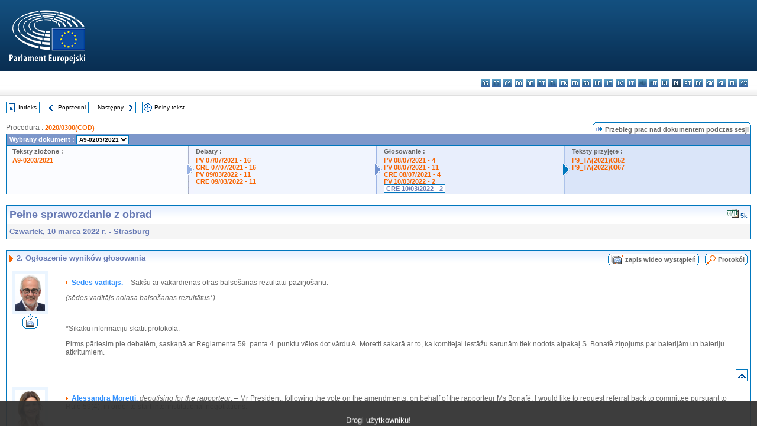

--- FILE ---
content_type: text/html; charset=UTF-8
request_url: https://www.europarl.europa.eu/doceo/document/CRE-9-2022-03-10-ITM-002_PL.html
body_size: 1864
content:
<!DOCTYPE html>
<html lang="en">
<head>
    <meta charset="utf-8">
    <meta name="viewport" content="width=device-width, initial-scale=1">
    <title></title>
    <style>
        body {
            font-family: "Arial";
        }
    </style>
    <script type="text/javascript">
    window.awsWafCookieDomainList = [];
    window.gokuProps = {
"key":"AQIDAHjcYu/GjX+QlghicBgQ/[base64]",
          "iv":"D549JAB73gAABC8H",
          "context":"y7koeMaRzj0T5dR7WO0UzfGvufLdrhnS1dLu11OGIniPdrkagzlB+10MklM12/wWMIAoGni0qMnKx+eNggrIGHgu7lGOozqwXJZae+w0ag8aNyPNH96ru0CMx0w7pHJ3x3csuQMHLs6PIfREhG56rtuAzxj/YWBLwZc8zf0IeIH82B+mrrgk8kgBHtr4hp1z05AxE6HfFL+DX/torYjWdXvjxsOEp70pBOGQPgVwOkJwT5bbOvMSvsYMjOqExqoKSoJ2ioq62m+GsCxqxmnmwf8hzZFk3j+WsUBQoeSgHvMAH9CYh0YBWglQkeIXIlgG73aQ1pGJRMG+ELhBStutwua7269WAEyjfPtGS4qD9h88lQkNN/rij/xgvB+MlzsHpc37mNA6wYReJqXiieeDvYVK"
};
    </script>
    <script src="https://e3c1b12827d4.5ce583ec.us-east-2.token.awswaf.com/e3c1b12827d4/d7f65e927fcd/f9998b2f6105/challenge.js"></script>
</head>
<body>
    <div id="challenge-container"></div>
    <script type="text/javascript">
        AwsWafIntegration.saveReferrer();
        AwsWafIntegration.checkForceRefresh().then((forceRefresh) => {
            if (forceRefresh) {
                AwsWafIntegration.forceRefreshToken().then(() => {
                    window.location.reload(true);
                });
            } else {
                AwsWafIntegration.getToken().then(() => {
                    window.location.reload(true);
                });
            }
        });
    </script>
    <noscript>
        <h1>JavaScript is disabled</h1>
        In order to continue, we need to verify that you're not a robot.
        This requires JavaScript. Enable JavaScript and then reload the page.
    </noscript>
</body>
</html>

--- FILE ---
content_type: text/html;charset=UTF-8
request_url: https://www.europarl.europa.eu/doceo/document/CRE-9-2022-03-10-ITM-002_PL.html
body_size: 4929
content:
<!DOCTYPE html PUBLIC "-//W3C//DTD XHTML 1.0 Transitional//EN" "http://www.w3.org/TR/xhtml1/DTD/xhtml1-transitional.dtd">
<html xmlns="http://www.w3.org/1999/xhtml" xml:lang="pl" lang="pl"><head><meta http-equiv="Content-Type" content="text/html; charset=UTF-8" /><meta http-equiv="Content-Language" content="pl" />

<title>Pełne sprawozdanie z obrad - Ogłoszenie wyników głosowania - Czwartek, 10 marca 2022 r.</title><meta name="title" content="Pełne sprawozdanie z obrad - Ogłoszenie wyników głosowania - Czwartek, 10 marca 2022 r." /><meta name="language" content="pl" />

<meta name="robots" content="index, follow, noodp, noydir, notranslate" /><meta name="copyright" content="© Unia Europejska, 2022 - Źródło: Parlament Europejski" /><meta name="available" content="10-03-2022" /><meta name="sipade-leg" content="9" /><meta name="sipade-type" content="CRE" /><meta property="og:title" content="Pełne sprawozdanie z obrad - Ogłoszenie wyników głosowania - Czwartek, 10 marca 2022 r." /><meta property="og:image" content="https://www.europarl.europa.eu/website/common/img/icon/sharelogo_facebook.jpg" />

<link rel="canonical" href="https://www.europarl.europa.eu/doceo/document/CRE-9-2022-03-10-ITM-002_PL.html" />

<link href="/doceo/data/css/style_common.css" rel="stylesheet" type="text/css" /><link href="/doceo/data/css/style_common_print.css" rel="stylesheet" type="text/css" /><link href="/doceo/data/css/style_sipade.css" rel="stylesheet" type="text/css" /><link href="/doceo/data/css/style_activities.css" rel="stylesheet" type="text/css" /><link href="/doceo/data/css/common_sides.css" type="text/css" rel="stylesheet" /><link href="/doceo/data/css/style_sipade_oj_sched.css" type="text/css" rel="stylesheet" />
<script src="/doceo/data/js/overlib.js" type="text/javascript"> </script>
<script src="/doceo/data/js/swap_images.js" type="text/javascript"> </script>
<script src="/doceo/data/js/sipade.js" type="text/javascript"> </script>
<script src="/doceo/data/js/jquery-1.4.4.js" type="text/javascript"> </script>
<script src="/doceo/data/js/sipade-OJ-SYN.js" type="text/javascript"> </script><!--ATI analytics script--><script type="text/javascript" data-tracker-name="ATInternet" defer data-value="/website/webanalytics/ati-doceo.js" src="//www.europarl.europa.eu/website/privacy-policy/privacy-policy.js" ></script></head><body bgcolor="#FFFFFF"><div id="overDiv" style="position:absolute; visibility:hidden; z-index:1000;"> </div><a name="top"></a><table cellpadding="0" cellspacing="0" border="0" width="100%"><tr><td><div id="header_sides" class="new">
<a href="/portal/pl"><img alt="Powrót na stronę Europarl" title="Powrót na stronę Europarl" src="/doceo/data/img/EP_logo_neg_PL.png" /></a><h3 class="ep_hidden">Choisissez la langue de votre document :</h3><ul class="language_select">
            <li><a title="bg - български" class="bg on" href="/doceo/document/CRE-9-2022-03-10-ITM-002_BG.html">bg - български</a></li>
            <li><a title="es - español" class="es on" href="/doceo/document/CRE-9-2022-03-10-ITM-002_ES.html">es - español</a></li>
            <li><a title="cs - čeština" class="cs on" href="/doceo/document/CRE-9-2022-03-10-ITM-002_CS.html">cs - čeština</a></li>
            <li><a title="da - dansk" class="da on" href="/doceo/document/CRE-9-2022-03-10-ITM-002_DA.html">da - dansk</a></li>
            <li><a title="de - Deutsch" class="de on" href="/doceo/document/CRE-9-2022-03-10-ITM-002_DE.html">de - Deutsch</a></li>
            <li><a title="et - eesti keel" class="et on" href="/doceo/document/CRE-9-2022-03-10-ITM-002_ET.html">et - eesti keel</a></li>
            <li><a title="el - ελληνικά" class="el on" href="/doceo/document/CRE-9-2022-03-10-ITM-002_EL.html">el - ελληνικά</a></li>
            <li><a title="en - English" class="en on" href="/doceo/document/CRE-9-2022-03-10-ITM-002_EN.html">en - English</a></li>
            <li><a title="fr - français" class="fr on" href="/doceo/document/CRE-9-2022-03-10-ITM-002_FR.html">fr - français</a></li>
            <li><a title="ga - Gaeilge" class="ga on" href="/doceo/document/CRE-9-2022-03-10-ITM-002_GA.html">ga - Gaeilge</a></li>
            <li><a title="hr - hrvatski" class="hr on" href="/doceo/document/CRE-9-2022-03-10-ITM-002_HR.html">hr - hrvatski</a></li>
            <li><a title="it - italiano" class="it on" href="/doceo/document/CRE-9-2022-03-10-ITM-002_IT.html">it - italiano</a></li>
            <li><a title="lv - latviešu valoda" class="lv on" href="/doceo/document/CRE-9-2022-03-10-ITM-002_LV.html">lv - latviešu valoda</a></li>
            <li><a title="lt - lietuvių kalba" class="lt on" href="/doceo/document/CRE-9-2022-03-10-ITM-002_LT.html">lt - lietuvių kalba</a></li>
            <li><a title="hu - magyar" class="hu on" href="/doceo/document/CRE-9-2022-03-10-ITM-002_HU.html">hu - magyar</a></li>
            <li><a title="mt - Malti" class="mt on" href="/doceo/document/CRE-9-2022-03-10-ITM-002_MT.html">mt - Malti</a></li>
            <li><a title="nl - Nederlands" class="nl on" href="/doceo/document/CRE-9-2022-03-10-ITM-002_NL.html">nl - Nederlands</a></li>
            <li class="pl selected" title="pl - polski">pl - polski</li>
            <li><a title="pt - português" class="pt on" href="/doceo/document/CRE-9-2022-03-10-ITM-002_PT.html">pt - português</a></li>
            <li><a title="ro - română" class="ro on" href="/doceo/document/CRE-9-2022-03-10-ITM-002_RO.html">ro - română</a></li>
            <li><a title="sk - slovenčina" class="sk on" href="/doceo/document/CRE-9-2022-03-10-ITM-002_SK.html">sk - slovenčina</a></li>
            <li><a title="sl - slovenščina" class="sl on" href="/doceo/document/CRE-9-2022-03-10-ITM-002_SL.html">sl - slovenščina</a></li>
            <li><a title="fi - suomi" class="fi on" href="/doceo/document/CRE-9-2022-03-10-ITM-002_FI.html">fi - suomi</a></li>
            <li><a title="sv - svenska" class="sv on" href="/doceo/document/CRE-9-2022-03-10-ITM-002_SV.html">sv - svenska</a></li>
        </ul></div></td></tr><tr><td style="padding:10px;"><table width="100%" border="0" cellspacing="0" cellpadding="0"><tr><td><table border="0" align="left" cellpadding="0" cellspacing="0"><tr><td><table border="0" cellspacing="0" cellpadding="0" class="buttondocwin"><tr><td><a href="/doceo/document/CRE-9-2022-03-10-TOC_PL.html"><img src="/doceo/data/img/navi_index.gif" width="16" height="16" border="0" align="absmiddle" alt="" /></a></td><td valign="middle"> <a href="/doceo/document/CRE-9-2022-03-10-TOC_PL.html" title="Indeks">Indeks</a> </td></tr></table></td><td><img src="/doceo/data/img/spacer.gif" width="10" height="8" alt="" /></td><td><table border="0" cellspacing="0" cellpadding="0" class="buttondocwin"><tr><td><a href="/doceo/document/CRE-9-2022-03-10-ITM-001_PL.html"><img src="/doceo/data/img/navi_previous.gif" width="16" height="16" border="0" align="absmiddle" alt="" /></a></td><td valign="middle"> <a href="/doceo/document/CRE-9-2022-03-10-ITM-001_PL.html" title="Poprzedni">Poprzedni</a> </td></tr></table></td><td><img src="/doceo/data/img/spacer.gif" width="10" height="8" alt="" /></td><td><table border="0" cellspacing="0" cellpadding="0" class="buttondocwin"><tr><td valign="middle"> <a href="/doceo/document/CRE-9-2022-03-10-ITM-003_PL.html" title="Następny">Następny</a> </td><td><a href="/doceo/document/CRE-9-2022-03-10-ITM-003_PL.html"><img src="/doceo/data/img/navi_next.gif" width="16" height="16" border="0" align="absmiddle" alt="" /></a></td></tr></table></td><td><img src="/doceo/data/img/spacer.gif" width="10" height="8" alt="" /></td><td><table border="0" cellspacing="0" cellpadding="0" class="buttondocwin"><tr><td><a href="/doceo/document/CRE-9-2022-03-10_PL.html"><img src="/doceo/data/img/navi_moredetails.gif" width="16" height="16" border="0" align="absmiddle" alt="" /></a></td><td valign="middle"> <a href="/doceo/document/CRE-9-2022-03-10_PL.html" title="Pełny tekst">Pełny tekst</a> </td></tr></table></td><td><img src="/doceo/data/img/spacer.gif" width="10" height="8" alt="" /></td></tr><tr><td><img src="/doceo/data/img/spacer.gif" width="10" height="15" alt="" /></td></tr></table></td></tr></table>
                <table border="0" cellpadding="0" cellspacing="0" width="100%"><tbody><tr><td align="left"><span class="contents">Procedura : </span><a class="ring_ref_link" href="https://oeil.secure.europarl.europa.eu/oeil/popups/ficheprocedure.do?lang=en&amp;reference=2020/0300(COD)">2020/0300(COD)</a></td><td align="right"><table align="right" border="0" cellpadding="0" cellspacing="0"><tbody><tr><td><img src="/doceo/data/img/ring_tabs_left_doc_unselected.gif" height="19" width="4" alt="" /></td><td class="Tabs_doc_unselected"><img src="/doceo/data/img/ring_navi.gif" width="17" height="14" alt="" />Przebieg prac nad dokumentem podczas sesji</td><td valign="middle"><img src="/doceo/data/img/ring_tabs_right_doc_unselected.gif" height="19" width="4" alt="" /></td></tr></tbody></table></td></tr></tbody></table><table class="doc_box_header" border="0" cellpadding="0" cellspacing="0" width="100%"><tbody><tr><td class="ring_multiple_bg" colspan="7" valign="top">Wybrany dokument :
            <select class="ring_list" onChange="window.location.replace(this.value);"><option selected="selected">Wybierz...</option><option value="/doceo/document/A-9-2021-0203_PL.html" selected="selected">A9-0203/2021</option><option value="/doceo/document/A-9-2022-0021_PL.html">A9-0021/2022</option><option value="/doceo/document/A-9-2022-0023_PL.html">A9-0023/2022</option><option value="/doceo/document/A-9-2022-0025_PL.html">A9-0025/2022</option><option value="/doceo/document/A-9-2022-0031_PL.html">A9-0031/2022</option><option value="/doceo/document/A-9-2022-0034_PL.html">A9-0034/2022</option><option value="/doceo/document/A-9-2022-0040_PL.html">A9-0040/2022</option><option value="/doceo/document/B-9-2022-0134_PL.html">B9-0134/2022</option><option value="/doceo/document/B-9-2022-0135_PL.html">B9-0135/2022</option><option value="/doceo/document/B-9-2022-0136_PL.html">B9-0136/2022</option><option value="/doceo/document/B-9-2022-0138_PL.html">B9-0138/2022</option><option value="/doceo/document/B-9-2022-0139_PL.html">B9-0139/2022</option><option value="/doceo/document/B-9-2022-0140_PL.html">B9-0140/2022</option></select></td></tr><tr><td width="25%" valign="top" class="ring_step_bg1" nowrap="nowrap"><p class="ring_step_title">Teksty złożone :</p>
                        <a href="/doceo/document/A-9-2021-0203_PL.html" class="ring_ref_link">A9-0203/2021</a><br />
                    </td><td width="15" style="background-image:url(/doceo/data/img/ring_bg1.gif)"><img src="/doceo/data/img/ring_flech1.gif" height="22" width="13" border="0" alt="" /></td><td class="ring_step_bg2" valign="top" width="25%" nowrap="nowrap"><p class="ring_step_title">Debaty :</p>
                        <a href="/doceo/document/PV-9-2021-07-07-ITM-016_PL.html" class="ring_ref_link">PV 07/07/2021 - 16</a><br />
                        <a href="/doceo/document/CRE-9-2021-07-07-ITM-016_PL.html" class="ring_ref_link">CRE 07/07/2021 - 16</a><br />
                        <a href="/doceo/document/PV-9-2022-03-09-ITM-011_PL.html" class="ring_ref_link">PV 09/03/2022 - 11</a><br />
                        <a href="/doceo/document/CRE-9-2022-03-09-ITM-011_PL.html" class="ring_ref_link">CRE 09/03/2022 - 11</a><br />
                    </td><td width="15" style="background-image:url(/doceo/data/img/ring_bg2.gif)"><img src="/doceo/data/img/ring_flech2.gif" width="13" height="22" border="0" alt="" /></td><td class="ring_step_bg3" valign="top" width="25%" nowrap="nowrap"><p class="ring_step_title">Głosowanie :</p>
                        <a href="/doceo/document/PV-9-2021-07-08-ITM-004_PL.html" class="ring_ref_link">PV 08/07/2021 - 4</a><br />
                        <a href="/doceo/document/PV-9-2021-07-08-ITM-011_PL.html" class="ring_ref_link">PV 08/07/2021 - 11</a><br />
                        <a href="/doceo/document/CRE-9-2021-07-08-ITM-004_PL.html" class="ring_ref_link">CRE 08/07/2021 - 4</a><br />
                        <a href="/doceo/document/PV-9-2022-03-10-ITM-002_PL.html" class="ring_ref_link">PV 10/03/2022 - 2</a><br />
                        <a class="ring_ref_selected">CRE 10/03/2022 - 2</a><br />
                    </td><td width="19" style="background-image:url(/doceo/data/img/ring_bg3.gif)"><img src="/doceo/data/img/ring_flech3.gif" height="22" width="13" border="0" alt="" /></td><td class="ring_step_bg4" valign="top" width="25%" nowrap="nowrap"><p class="ring_step_title">Teksty przyjęte :</p>
                        <a href="/doceo/document/TA-9-2021-0352_PL.html" class="ring_ref_link">P9_TA(2021)0352</a><br />
                        <a href="/doceo/document/TA-9-2022-0067_PL.html" class="ring_ref_link">P9_TA(2022)0067</a><br />
                    </td></tr></tbody></table><br />
                
                
                
                
                
                
                
                
                
                
                
                
            <table width="100%" border="0" cellpadding="5" cellspacing="0" class="doc_box_header">
<tr>
<td align="left" valign="top" style="background-image:url(/doceo/data/img/gradient_blue.gif)" class="title_TA">Pełne sprawozdanie z obrad</td><td valign="top" align="right" style="background-image:url(/doceo/data/img/gradient_blue.gif)">
<table border="0" cellspacing="0" cellpadding="0"><tr>
<td><a href="/doceo/document/CRE-9-2022-03-10-ITM-002_PL.xml"><img src="/doceo/data/img/formats/icn_xml.gif" border="0" align="bottom" alt="XML" title="XML" /></a><span class="doc_size"> 5k</span></td></tr>
</table></td>
</tr>
<tr>
<td class="doc_title" align="left" valign="top" bgcolor="#F5F5F5">Czwartek, 10 marca 2022 r. - Strasburg</td>
<td class="doc_title" align="right" valign="top" bgcolor="#F5F5F5"></td></tr></table><br />
<table width="100%" border="0" cellpadding="0" cellspacing="0" class="doc_box_header" style="padding-bottom:5px"><tr valign="top"><td>
<table width="100%" border="0" cellpadding="5" cellspacing="0"><tr valign="top" style="padding-bottom:0px;padding-left:5px;padding-right:5px;padding-top:5px"><td align="left" style="background-image:url(/doceo/data/img/gradient_blue.gif)" class="doc_title"><img src="/doceo/data/img/arrow_title_doc.gif" width="8" height="14" border="0" align="absmiddle" alt="" /> 2. Ogłoszenie wyników głosowania</td><td style="background-image:url(/doceo/data/img/gradient_blue.gif)" width="10"><table cellSpacing="0" cellPadding="0"><tr><td><a href="/plenary/pl/vod.html?mode=chapter&amp;vodLanguage=PL&amp;playerStartTime=20220310-08:59:41&amp;playerEndTime=20220310-09:10:35" target="_blank"><img width="29" height="20" src="/doceo/data/img/vod_all_speakers_left.gif" border="0" /></a></td><td class="switch_button_pv_cre"><a href="/plenary/pl/vod.html?mode=chapter&amp;vodLanguage=PL&amp;playerStartTime=20220310-08:59:41&amp;playerEndTime=20220310-09:10:35" target="_blank">zapis wideo wystąpień</a></td><td><a href="/plenary/pl/vod.html?mode=chapter&amp;vodLanguage=PL&amp;playerStartTime=20220310-08:59:41&amp;playerEndTime=20220310-09:10:35" target="_blank"><img width="5" height="20" src="/doceo/data/img/switch_pv_cre_right.gif" border="0" /></a></td></tr></table></td><td style="background-image:url(/doceo/data/img/gradient_blue.gif)" width="10"><table align="right" cellpadding="0" cellspacing="0"><tr><td><a href="/doceo/document/PV-9-2022-03-10-ITM-002_PL.html"><img src="/doceo/data/img/switch_pv_cre_left.gif" width="22" height="20" border="0" alt="" /></a></td><td class="switch_button_pv_cre"><a href="/doceo/document/PV-9-2022-03-10-ITM-002_PL.html">Protokół</a></td><td><a href="/doceo/document/PV-9-2022-03-10-ITM-002_PL.html"><img src="/doceo/data/img/switch_pv_cre_right.gif" width="5" height="20" border="0" alt="" /></a></td></tr></table></td></tr></table>
<a name="4-006-0000"></a>
<table width="100%" border="0" cellpadding="5" cellspacing="0">
<tr><td width="70" align="center" valign="top"><table cellpadding="0" cellspacing="0" class="photoframe_blue"><tr><td><img alt="MPphoto" src="/mepphoto/28615.jpg" align="right" width="50" height="63" onerror="this.onerror='';this.src='/doceo/data/img/photo_generic.gif'" /></td></tr></table><table cellpadding="0" cellspacing="0"><tr><td><a title="zapis wideo wystąpień" href="/plenary/pl/vod.html?mode=unit&amp;vodLanguage=PL&amp;playerStartTime=20220310-08:59:41&amp;playerEndTime=20220310-09:09:34" target="_blank"><img width="26" height="24" src="/doceo/data/img/vod_one_speaker.gif" border="0" /></a></td></tr></table></td><td width="5"> </td><td align="left" valign="top">
<p class="contents"><img src="/doceo/data/img/arrow_summary.gif" align="absmiddle" alt="" />  <span class="doc_subtitle_level1_bis"><span class="bold">Sēdes vadītājs. – </span></span>  Sākšu ar vakardienas otrās balsošanas rezultātu paziņošanu. </p>
<p class="contents"><span class="italic">(sēdes vadītājs nolasa balsošanas rezultātus</span><span class="italic">*</span><span class="italic">)</span></p>
<p class="contents">_______________</p>
<p class="contents">*Sīkāku informāciju skatīt protokolā.</p>
<p class="contents">Pirms pāriesim pie debatēm, saskaņā ar Reglamenta 59. panta 4. punktu vēlos dot vārdu A. Moretti sakarā ar to, ka komitejai iestāžu sarunām tiek nodots atpakaļ S. Bonafè ziņojums par baterijām un bateriju atkritumiem.</p></td><td width="16"> </td></tr>
<tr><td width="70"> </td><td width="5"> </td><td align="left" valign="bottom"><img src="/doceo/data/img/hr.gif" width="100%" height="1" alt="" /></td><td align="right" width="16"><table border="0" cellpadding="0" cellspacing="0" class="buttondocwin"><tbody><tr><td align="center"><a href="#top" title="Top"><img src="/doceo/data/img/navi_top.gif" width="16" height="16" border="0" alt="" /></a></td></tr></tbody></table></td></tr></table>
<a name="4-007-0000"></a>
<table width="100%" border="0" cellpadding="5" cellspacing="0">
<tr><td width="70" align="center" valign="top"><table cellpadding="0" cellspacing="0" class="photoframe_blue"><tr><td><img alt="MPphoto" src="/mepphoto/124799.jpg" align="right" width="50" height="63" onerror="this.onerror='';this.src='/doceo/data/img/photo_generic.gif'" /></td></tr></table><table cellpadding="0" cellspacing="0"><tr><td><a title="zapis wideo wystąpień" href="/plenary/pl/vod.html?mode=unit&amp;vodLanguage=PL&amp;playerStartTime=20220310-09:09:28&amp;playerEndTime=20220310-09:10:11" target="_blank"><img width="26" height="24" src="/doceo/data/img/vod_one_speaker.gif" border="0" /></a></td></tr></table></td><td width="5"> </td><td align="left" valign="top">
<p class="contents"><img src="/doceo/data/img/arrow_summary.gif" align="absmiddle" alt="" />  <span class="doc_subtitle_level1_bis"><span class="bold">Alessandra Moretti, </span></span>  <span class="italic">deputising for the rapporteur</span><span class="bold">.</span> – Mr President, following the vote on the amendments, on behalf of the rapporteur Ms Bonafè, I would like to request referral back to committee pursuant to Rule 59(4), in order to start interinstitutional negotiations.</p></td><td width="16"> </td></tr>
<tr><td width="70"> </td><td width="5"> </td><td align="left" valign="bottom"><img src="/doceo/data/img/hr.gif" width="100%" height="1" alt="" /></td><td align="right" width="16"><table border="0" cellpadding="0" cellspacing="0" class="buttondocwin"><tbody><tr><td align="center"><a href="#top" title="Top"><img src="/doceo/data/img/navi_top.gif" width="16" height="16" border="0" alt="" /></a></td></tr></tbody></table></td></tr></table>
<a name="4-008-0000"></a>
<table width="100%" border="0" cellpadding="5" cellspacing="0">
<tr><td width="70" align="center" valign="top"><table cellpadding="0" cellspacing="0" class="photoframe_blue"><tr><td><img alt="MPphoto" src="/mepphoto/28615.jpg" align="right" width="50" height="63" onerror="this.onerror='';this.src='/doceo/data/img/photo_generic.gif'" /></td></tr></table><table cellpadding="0" cellspacing="0"><tr><td><a title="zapis wideo wystąpień" href="/plenary/pl/vod.html?mode=unit&amp;vodLanguage=PL&amp;playerStartTime=20220310-09:10:10&amp;playerEndTime=20220310-09:10:35" target="_blank"><img width="26" height="24" src="/doceo/data/img/vod_one_speaker.gif" border="0" /></a></td></tr></table></td><td width="5"> </td><td align="left" valign="top">
<p class="contents"><img src="/doceo/data/img/arrow_summary.gif" align="absmiddle" alt="" />  <span class="doc_subtitle_level1_bis"><span class="bold">Sēdes vadītājs. – </span></span>  Par šo pieprasījumu tiks balsots pēc balsošanas par Komisijas priekšlikumu šodienas pirmajā balsošanā.</p></td><td width="16"> </td></tr></table></td></tr></table><table width="100%" border="0" cellspacing="0" cellpadding="5"><tr class="footerdocwin"><td>Ostatnia aktualizacja: 1 lipca 2022</td><td align="right"><a target="_blank" href="/legal-notice/pl">Informacja prawna</a> - <a target="_blank" href="/privacy-policy/pl">Polityka ochrony prywatności</a></td></tr></table></td></tr></table></body></html>